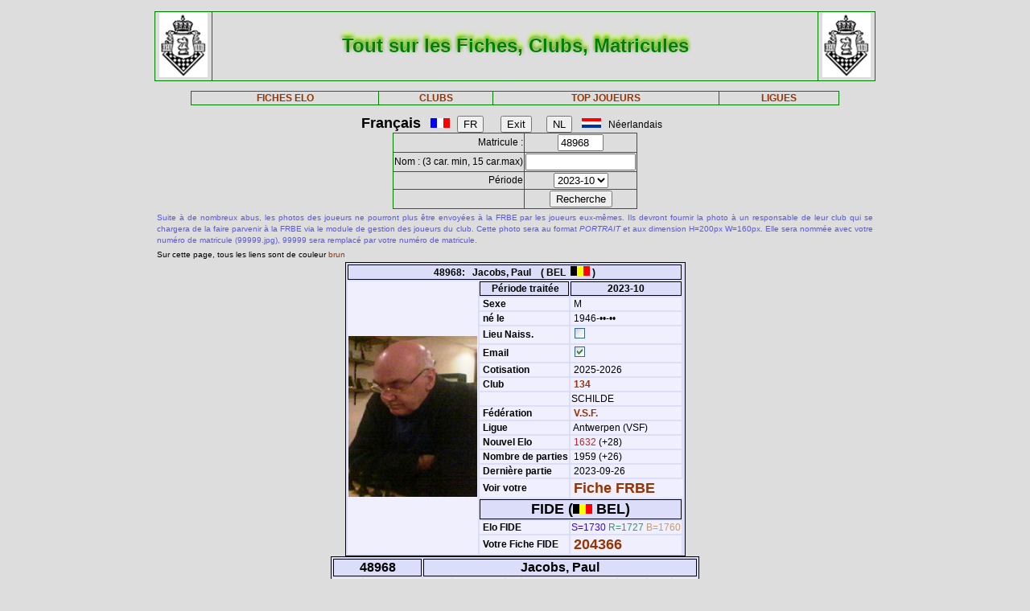

--- FILE ---
content_type: text/html; charset=iso-8889-1
request_url: http://www.frbe-kbsb.be/sites/manager/GestionFICHES/FRBE_Fiche.php?matricule=48968&periode=202310
body_size: 24267
content:
<!DOCTYPE html> 
<html lang="fr">
<Head>
 
<META name="Author" content="Georges Marchal">
<META name="keywords" content="chess, rating, elo, belgium, FRBE, KBSB, FEFB, VSF">
<META name="keywords" lang="fr" content="echecs, classement, elo, belgique, FRBE, KBSB, FEFB,VSF">
<META name="keywords" lang="nl" content="schaak, elo, belgie, KBSB, FEFB, VSF">
<meta http-equiv="Content-Type" content="text/html; charset=iso-8859-1">

<title>Fiches FRBE</Title>
<link href="../css/PM_Gestion.css" title="FRBE.css" rel="stylesheet" type="text/css">

</Head>
<Body>
<br>	

<table class='table1' align='center' width='70%'>
<tr>
	<td width='8%'><a href='/'><img width=60 height=80 alt='FRBE' src='../logos/Logo FRBE.png'></a></td>
	<td><h1>Tout sur les Fiches, Clubs, Matricules</h1></td>
	<td width='8%'><a href='/'><img width=60 height=80 alt='FRBE' src='../logos/Logo FRBE.png'></a> </td>
</tr>
</table>

<p>
	
<table  class='table1' align='center' width="63%">
	<tr>
		<th><a href="FRBE_Fiche.php">FICHES ELO </a></th>
    <!-- 20241029 - club link behouden aub - contact Steven Bellens -->
    <th><a href="FRBE_Club.php">CLUBS </a></th>
		<!--th><a href="https://blog.frbe-kbsb-ksb.be/fr/manager-de-club-vue-du-public/" target="_blank">CLUBS</a></th-->
		<th><a href="FRBE_TopJoueurs.php">TOP JOUEURS</a></th>
		<th><a href="FRBE_Ligue.php" target='_blank'>LIGUES </a></th>
	</tr>
</table>

<p>
<script language="javascript" src="../js/FRBE_functions.js"></script>
<script src="https://cdn.jsdelivr.net/npm/whatwg-fetch@3.0.0/dist/fetch.umd.min.js"></script>
<script src="https://cdn.jsdelivr.net/npm/chart.js@2.9.3/dist/Chart.min.js"></script>

<div align="center">
  <form method="post">
    <font size='+1'><b>Fran&ccedil;ais</b></font> &nbsp;&nbsp;
    <img src='../Flags/fra.gif'>&nbsp;&nbsp;
    <input name='FR'   type="submit" value='FR'>  &nbsp;&nbsp;&nbsp;&nbsp;&nbsp;
    <input name='Exit' type="submit" value="Exit">&nbsp;&nbsp;&nbsp;&nbsp;&nbsp;
    <input name='NL'   type="submit" value='NL'>  &nbsp;&nbsp;
    <img src='../Flags/ned.gif'>&nbsp;&nbsp;
    N&eacute;erlandais &nbsp;&nbsp;
  </form>
</div>

<div align='center'>
  <form action="/sites/manager/GestionFICHES/FRBE_Fiche.php" method="post" onSubmit="return validateform(this);">
    <table class='table1' align='center'>
      <tr>
        <td align='right'>Matricule :</td>
        <td><input type="text" name="matricule" size="5" autocomplete="off" 
					onChange="return validatemat(this.form);"
                   	value="48968"></td>
      </tr>
      <tr>
        <td align='right'>Nom : (3 car. min, 15 car.max)</td>
        <td><input type="text" name="nom" size="15" autocomplete="off" 
					onChange="return validatename(this.form);"
                   value=""></td>
      </tr>
      <tr>
        <td align=right>Période </td>
        <td><select name="periode">

          <option value=202601>2026-01</option>
<option value=202510>2025-10</option>
<option value=202507>2025-07</option>
<option value=202504>2025-04</option>
<option value=202501>2025-01</option>
<option value=202410>2024-10</option>
<option value=202407>2024-07</option>
<option value=202404>2024-04</option>
<option value=202401>2024-01</option>
<option value=202310 selected='true'>2023-10</option>
<option value=202307>2023-07</option>
<option value=202304>2023-04</option>
<option value=202301>2023-01</option>
<option value=202210>2022-10</option>
<option value=202207>2022-07</option>
<option value=202204>2022-04</option>
<option value=202201>2022-01</option>
<option value=202110>2021-10</option>
<option value=202107>2021-07</option>
<option value=202104>2021-04</option>
<option value=202101>2021-01</option>
<option value=202010>2020-10</option>
<option value=202007>2020-07</option>
<option value=202004>2020-04</option>
<option value=202001>2020-01</option>
<option value=201910>2019-10</option>
<option value=201907>2019-07</option>
<option value=201904>2019-04</option>
<option value=201901>2019-01</option>
<option value=201810>2018-10</option>
<option value=201807>2018-07</option>
<option value=201804>2018-04</option>
<option value=201801>2018-01</option>
<option value=201710>2017-10</option>
<option value=201707>2017-07</option>
<option value=201704>2017-04</option>
<option value=201701>2017-01</option>
<option value=201610>2016-10</option>
<option value=201607>2016-07</option>
<option value=201604>2016-04</option>
<option value=201601>2016-01</option>
<option value=201510>2015-10</option>
<option value=201507>2015-07</option>
<option value=201504>2015-04</option>
<option value=201501>2015-01</option>
        </select>
        </td>
      </tr>
      <tr>
        <td>&nbsp;</td>
        <td>
          <input type="submit" value=Recherche name="Recherche">
        </td>
      </tr>
    </table>
  </form>
</div>

<table align='center' width='70%'>
    <tr>
  	<td align='justify'><font color='5555ff' size='-2'>
  	
    Suite à de nombreux abus, les photos des joueurs ne pourront plus être envoyées à la FRBE par les joueurs eux-mêmes.
	Ils devront fournir la photo à un responsable de leur club qui se chargera de la faire parvenir à la FRBE via le module de gestion des joueurs du club.
	Cette photo sera au format <i>PORTRAIT</i> et aux dimension H=200px W=160px.
	Elle sera nommée avec votre numéro de matricule (99999.jpg), 99999 sera remplacé par votre numéro de matricule. 	</font>
</td></tr>

  <tr>
    <td><font size='-2'>
      Sur cette page, tous les liens sont de couleur <font color='#993300'>brun</font>	</font></td>
  </tr>
</table>


<table class='table3' align='center'>
<tr><th colspan='3' bgcolor='#FDFFDD'>48968:&nbsp;&nbsp;&nbsp;Jacobs, Paul&nbsp;&nbsp;&nbsp;&nbsp;( BEL&nbsp;&nbsp;<img src='../Flags/bel.gif'> )</th></tr>
<tr><td rowspan='20'><img src='../Pic/FRBE/4/48968.jpg' width='160' height='200'></td>
<th>&nbsp;<b>Période traitée</b></th><th>2023-10</th></tr>
<tr><td>&nbsp;<b>Sexe</b></td><td>&nbsp;M</td></tr>
<tr><td>&nbsp;<b>né le</b></td><td>&nbsp;1946-&bull;&bull;-&bull;&bull;</td></tr>
<tr><td>&nbsp;<b>Lieu Naiss.</b></td><td>&nbsp;<img src='coche_off.gif'></td></tr>
<tr><td>&nbsp;<b>Email</b></td><td>&nbsp;<img src='coche_on.gif'></td></tr>
<tr><td>&nbsp;<b>Cotisation</b></td><td>&nbsp;2025-2026</td></tr>
<tr><td>&nbsp;<b>Club</b></td><td><a href='FRBE_Club.php?club=134' target=_blank>&nbsp;134</a></td><tr><td>&nbsp;</td><td>SCHILDE</td></tr>
<tr><td>&nbsp;<b>Fédération</b></td><td>&nbsp;<a href=https://www.vlaamseschaakfederatie.be/ target='_blank' >V.S.F.</a></td></tr>
<tr><td>&nbsp;<b>Ligue</b></td><td>&nbsp;Antwerpen (VSF)</td></tr>
<tr><td>&nbsp;<b>Nouvel Elo</b></td><td><font color='#CE2020'>&nbsp;1632</font> (+28)</td></tr>
<tr><td>&nbsp;<b>Nombre de parties</b></td ><td>&nbsp;1959&nbsp;(+26)</td></tr>
<tr><td>&nbsp;<b>Dernière partie</b></td><td>&nbsp;2023-09-26</td></tr>
<tr><td>&nbsp;<b>Voir votre</b></td><td colspan=2>&nbsp;<font size='+1'><a href='FRBE_Indiv.php?mat=48968&nom=Jacobs%2C+Paul&per=202310' target=_blank>Fiche FRBE</a></font></td></tr>
<tr><th colspan=2><font size='+1'>FIDE (<img src='../Flags/bel.gif'> BEL)</font></th></tr>
<tr><td>&nbsp;<b>Elo FIDE</b></td><td><font color='#3300FF'> S=1730</font> <font color='#339966'> R=1727</font> <font color='#CC9966'> B=1760</font> <tr><td>&nbsp;<b>Votre Fiche FIDE</b></td><td>&nbsp;<font size='+1'><a href='http://ratings.fide.com/profile/204366/chart' target='_blank'>204366</a></font>
</td></tr>
</table>

		    <table class='table4' align='center'>
		    	<tr>
            <th colspan='2'>48968</th>
            <th colspan='7'>Jacobs, Paul</th>
          </tr>
  <tr>
    <td><font size='2'><b>&nbsp;Part.</b></font></td>
    <td><font size='2'><b>&nbsp;Date</b></font></td>
    <td><font size='2'><b>&nbsp;exp.</b></font></td>
    <td><font size='2'><b>&nbsp;matricule</b></font></td>
    <td><font size='2'><b>&nbsp;&nbsp;     </b></font></td>
    <td><font size='2'><b>&nbsp;Nom Prénom</b></font></td>
    <td><font size='2'><b>&nbsp;Club</b></font></td>
    <td><font size='2'><b>&nbsp;rés.</b></font></td>
    <td align='right'><font size='2'><b>&nbsp;Elo </b></font></td>
  </tr>

    <tr>
	<td align='right'>&nbsp;0&nbsp;</td>
	<td>&nbsp;2023-07-07&nbsp;</td>
	<td>&nbsp;174&nbsp;</td>
	<td><a href="/sites/manager/GestionFICHES/FRBE_Fiche.php?matricule=24866&periode=202310">&nbsp;24866</a></td>
	<td><img src=../Pic/spacepic.jpg  border=0 width=16 height=20></td>
	<td>&nbsp;Laeremans, Yoel</td>
	<td><a href="FRBE_Club.php?club=174">&nbsp;174</a></td>
	<td align='right'>0&nbsp;</td>
	<td align='right'>NC</td>
</tr>
<tr>
	<td align='right'>&nbsp;1934&nbsp;</td>
	<td>&nbsp;2023-07-04&nbsp;</td>
	<td>&nbsp;134&nbsp;</td>
	<td><a href="/sites/manager/GestionFICHES/FRBE_Fiche.php?matricule=50610&periode=202310">&nbsp;50610</a></td>
	<td><a href="#" onmouseover="hdl=window.open('FRBE_PhotoPopup.php?&../Pic/FRBE/5/50610.jpg','photopopup','width=200,height=200,directories=no,location=no,menubar=no,scrollbars=no,status=no,toolbar=no,resizable=no,screenx=150,screeny=150'); return false" onMouseOut="hdl.close(); return true"><img src=../Pic/FRBE/5/50610.jpg border='0' width='16' height='20'></a></td>
	<td>&nbsp;Dockx, Michel</td>
	<td><a href="FRBE_Club.php?club=134">&nbsp;134</a></td>
	<td align='right'>1&nbsp;</td>
	<td align='right'>1481</td>
</tr>
<tr>
	<td align='right'>&nbsp;1935&nbsp;</td>
	<td>&nbsp;2023-07-14&nbsp;</td>
	<td>&nbsp;174&nbsp;</td>
	<td><a href="/sites/manager/GestionFICHES/FRBE_Fiche.php?matricule=29980&periode=202310">&nbsp;29980</a></td>
	<td><img src=../Pic/spacepic.jpg  border=0 width=16 height=20></td>
	<td>&nbsp;Vinck, Leo</td>
	<td><a href="FRBE_Club.php?club=174">&nbsp;174</a></td>
	<td align='right'>0&nbsp;</td>
	<td align='right'>1471</td>
</tr>
<tr>
	<td align='right'>&nbsp;1936&nbsp;</td>
	<td>&nbsp;2023-07-21&nbsp;</td>
	<td>&nbsp;174&nbsp;</td>
	<td><a href="/sites/manager/GestionFICHES/FRBE_Fiche.php?matricule=17825&periode=202310">&nbsp;17825</a></td>
	<td><img src=../Pic/spacepic.jpg  border=0 width=16 height=20></td>
	<td>&nbsp;Verlinden, Willem</td>
	<td><a href="FRBE_Club.php?club=174">&nbsp;174</a></td>
	<td align='right'>1&nbsp;</td>
	<td align='right'>1660</td>
</tr>
<tr>
	<td align='right'>&nbsp;1937&nbsp;</td>
	<td>&nbsp;2023-07-25&nbsp;</td>
	<td>&nbsp;134&nbsp;</td>
	<td><a href="/sites/manager/GestionFICHES/FRBE_Fiche.php?matricule=99829&periode=202310">&nbsp;99829</a></td>
	<td><img src=../Pic/spacepic.jpg  border=0 width=16 height=20></td>
	<td>&nbsp;Beckers, Jurgen</td>
	<td><a href="FRBE_Club.php?club=134">&nbsp;134</a></td>
	<td align='right'>½&nbsp;</td>
	<td align='right'>1913</td>
</tr>
<tr>
	<td align='right'>&nbsp;1938&nbsp;</td>
	<td>&nbsp;2023-08-05&nbsp;</td>
	<td>&nbsp;FIDE&nbsp;</td>
	<td><a href="/sites/manager/GestionFICHES/FRBE_Fiche.php?matricule=&periode=202310">&nbsp;</a></td>
	<td><img src=../Pic/spacepic.jpg  border=0 width=16 height=20></td>
	<td>&nbsp;<i>Goudriaan, Rafael</i></td>
	<td><a href="FRBE_Club.php?club=">&nbsp;</a></td>
	<td align='right'>0&nbsp;</td>
	<td align='right'>1990</td>
</tr>
<tr>
	<td align='right'>&nbsp;1939&nbsp;</td>
	<td>&nbsp;2023-08-06&nbsp;</td>
	<td>&nbsp;FIDE&nbsp;</td>
	<td><a href="/sites/manager/GestionFICHES/FRBE_Fiche.php?matricule=&periode=202310">&nbsp;</a></td>
	<td><img src=../Pic/spacepic.jpg  border=0 width=16 height=20></td>
	<td>&nbsp;<i>Kriens, Hans</i></td>
	<td><a href="FRBE_Club.php?club=">&nbsp;</a></td>
	<td align='right'>1&nbsp;</td>
	<td align='right'>1806</td>
</tr>
<tr>
	<td align='right'>&nbsp;1940&nbsp;</td>
	<td>&nbsp;2023-08-06&nbsp;</td>
	<td>&nbsp;FIDE&nbsp;</td>
	<td><a href="/sites/manager/GestionFICHES/FRBE_Fiche.php?matricule=&periode=202310">&nbsp;</a></td>
	<td><img src=../Pic/spacepic.jpg  border=0 width=16 height=20></td>
	<td>&nbsp;<i>Galle, Andre</i></td>
	<td><a href="FRBE_Club.php?club=">&nbsp;</a></td>
	<td align='right'>0&nbsp;</td>
	<td align='right'>1978</td>
</tr>
<tr>
	<td align='right'>&nbsp;1941&nbsp;</td>
	<td>&nbsp;2023-08-07&nbsp;</td>
	<td>&nbsp;FIDE&nbsp;</td>
	<td><a href="/sites/manager/GestionFICHES/FRBE_Fiche.php?matricule=&periode=202310">&nbsp;</a></td>
	<td><img src=../Pic/spacepic.jpg  border=0 width=16 height=20></td>
	<td>&nbsp;<i>De Feijter, David</i></td>
	<td><a href="FRBE_Club.php?club=">&nbsp;</a></td>
	<td align='right'>1&nbsp;</td>
	<td align='right'>1781</td>
</tr>
<tr>
	<td align='right'>&nbsp;1942&nbsp;</td>
	<td>&nbsp;2023-08-08&nbsp;</td>
	<td>&nbsp;FIDE&nbsp;</td>
	<td><a href="/sites/manager/GestionFICHES/FRBE_Fiche.php?matricule=&periode=202310">&nbsp;</a></td>
	<td><img src=../Pic/spacepic.jpg  border=0 width=16 height=20></td>
	<td>&nbsp;<i>Snijders, Frans</i></td>
	<td><a href="FRBE_Club.php?club=">&nbsp;</a></td>
	<td align='right'>1&nbsp;</td>
	<td align='right'>1873</td>
</tr>
<tr>
	<td align='right'>&nbsp;1943&nbsp;</td>
	<td>&nbsp;2023-08-09&nbsp;</td>
	<td>&nbsp;FIDE&nbsp;</td>
	<td><a href="/sites/manager/GestionFICHES/FRBE_Fiche.php?matricule=&periode=202310">&nbsp;</a></td>
	<td><img src=../Pic/spacepic.jpg  border=0 width=16 height=20></td>
	<td>&nbsp;<i>Tibke, Jonas</i></td>
	<td><a href="FRBE_Club.php?club=">&nbsp;</a></td>
	<td align='right'>0&nbsp;</td>
	<td align='right'>1996</td>
</tr>
<tr>
	<td align='right'>&nbsp;1944&nbsp;</td>
	<td>&nbsp;2023-08-10&nbsp;</td>
	<td>&nbsp;FIDE&nbsp;</td>
	<td><a href="/sites/manager/GestionFICHES/FRBE_Fiche.php?matricule=&periode=202310">&nbsp;</a></td>
	<td><img src=../Pic/spacepic.jpg  border=0 width=16 height=20></td>
	<td>&nbsp;<i>Pluymert, Marcel</i></td>
	<td><a href="FRBE_Club.php?club=">&nbsp;</a></td>
	<td align='right'>0&nbsp;</td>
	<td align='right'>1854</td>
</tr>
<tr>
	<td align='right'>&nbsp;1945&nbsp;</td>
	<td>&nbsp;2023-08-11&nbsp;</td>
	<td>&nbsp;FIDE&nbsp;</td>
	<td><a href="/sites/manager/GestionFICHES/FRBE_Fiche.php?matricule=&periode=202310">&nbsp;</a></td>
	<td><img src=../Pic/spacepic.jpg  border=0 width=16 height=20></td>
	<td>&nbsp;<i>Blom, Huub</i></td>
	<td><a href="FRBE_Club.php?club=">&nbsp;</a></td>
	<td align='right'>0&nbsp;</td>
	<td align='right'>1759</td>
</tr>
<tr>
	<td align='right'>&nbsp;1946&nbsp;</td>
	<td>&nbsp;2023-08-12&nbsp;</td>
	<td>&nbsp;FIDE&nbsp;</td>
	<td><a href="/sites/manager/GestionFICHES/FRBE_Fiche.php?matricule=&periode=202310">&nbsp;</a></td>
	<td><img src=../Pic/spacepic.jpg  border=0 width=16 height=20></td>
	<td>&nbsp;<i>Mellegers, Maarten</i></td>
	<td><a href="FRBE_Club.php?club=">&nbsp;</a></td>
	<td align='right'>0&nbsp;</td>
	<td align='right'>1748</td>
</tr>
<tr>
	<td align='right'>&nbsp;1947&nbsp;</td>
	<td>&nbsp;2023-08-19&nbsp;</td>
	<td>&nbsp;0&nbsp;</td>
	<td><a href="/sites/manager/GestionFICHES/FRBE_Fiche.php?matricule=15835&periode=202310">&nbsp;15835</a></td>
	<td><img src=../Pic/spacepic.jpg  border=0 width=16 height=20></td>
	<td>&nbsp;Van Der Avort, Bart</td>
	<td><a href="FRBE_Club.php?club=121">&nbsp;121</a></td>
	<td align='right'>½&nbsp;</td>
	<td align='right'>1437</td>
</tr>
<tr>
	<td align='right'>&nbsp;1948&nbsp;</td>
	<td>&nbsp;2023-08-20&nbsp;</td>
	<td>&nbsp;0&nbsp;</td>
	<td><a href="/sites/manager/GestionFICHES/FRBE_Fiche.php?matricule=60503&periode=202310">&nbsp;60503</a></td>
	<td><img src=../Pic/spacepic.jpg  border=0 width=16 height=20></td>
	<td>&nbsp;Bertram, Johannes</td>
	<td><a href="FRBE_Club.php?club=226">&nbsp;226</a></td>
	<td align='right'>0&nbsp;</td>
	<td align='right'>1931</td>
</tr>
<tr>
	<td align='right'>&nbsp;1949&nbsp;</td>
	<td>&nbsp;2023-08-21&nbsp;</td>
	<td>&nbsp;0&nbsp;</td>
	<td><a href="/sites/manager/GestionFICHES/FRBE_Fiche.php?matricule=19585&periode=202310">&nbsp;19585</a></td>
	<td><a href="#" onmouseover="hdl=window.open('FRBE_PhotoPopup.php?&../Pic/FRBE/1/19585.jpg','photopopup','width=200,height=200,directories=no,location=no,menubar=no,scrollbars=no,status=no,toolbar=no,resizable=no,screenx=150,screeny=150'); return false" onMouseOut="hdl.close(); return true"><img src=../Pic/FRBE/1/19585.jpg border='0' width='16' height='20'></a></td>
	<td>&nbsp;Boersma, Cees</td>
	<td><a href="FRBE_Club.php?club=174">&nbsp;174</a></td>
	<td align='right'>1&nbsp;</td>
	<td align='right'>1445</td>
</tr>
<tr>
	<td align='right'>&nbsp;1950&nbsp;</td>
	<td>&nbsp;2023-08-22&nbsp;</td>
	<td>&nbsp;0&nbsp;</td>
	<td><a href="/sites/manager/GestionFICHES/FRBE_Fiche.php?matricule=19720&periode=202310">&nbsp;19720</a></td>
	<td><img src=../Pic/spacepic.jpg  border=0 width=16 height=20></td>
	<td>&nbsp;Liessens, Tom</td>
	<td><a href="FRBE_Club.php?club=401">&nbsp;401</a></td>
	<td align='right'>0&nbsp;</td>
	<td align='right'>1857</td>
</tr>
<tr>
	<td align='right'>&nbsp;1951&nbsp;</td>
	<td>&nbsp;2023-08-23&nbsp;</td>
	<td>&nbsp;0&nbsp;</td>
	<td><a href="/sites/manager/GestionFICHES/FRBE_Fiche.php?matricule=52213&periode=202310">&nbsp;52213</a></td>
	<td><img src=../Pic/spacepic.jpg  border=0 width=16 height=20></td>
	<td>&nbsp;Baekelandt, Els</td>
	<td><a href="FRBE_Club.php?club=401">&nbsp;401</a></td>
	<td align='right'>1&nbsp;</td>
	<td align='right'>1506</td>
</tr>
<tr>
	<td align='right'>&nbsp;1952&nbsp;</td>
	<td>&nbsp;2023-08-24&nbsp;</td>
	<td>&nbsp;0&nbsp;</td>
	<td><a href="/sites/manager/GestionFICHES/FRBE_Fiche.php?matricule=16862&periode=202310">&nbsp;16862</a></td>
	<td><img src=../Pic/spacepic.jpg  border=0 width=16 height=20></td>
	<td>&nbsp;Smolders, Pepijn</td>
	<td><a href="FRBE_Club.php?club=121">&nbsp;121</a></td>
	<td align='right'>1&nbsp;</td>
	<td align='right'>1372</td>
</tr>
<tr>
	<td align='right'>&nbsp;1953&nbsp;</td>
	<td>&nbsp;2023-08-25&nbsp;</td>
	<td>&nbsp;0&nbsp;</td>
	<td><a href="/sites/manager/GestionFICHES/FRBE_Fiche.php?matricule=27952&periode=202310">&nbsp;27952</a></td>
	<td><img src=../Pic/spacepic.jpg  border=0 width=16 height=20></td>
	<td>&nbsp;Steen, Pieter</td>
	<td><a href="FRBE_Club.php?club=174">&nbsp;174</a></td>
	<td align='right'>0&nbsp;</td>
	<td align='right'>2104</td>
</tr>
<tr>
	<td align='right'>&nbsp;1954&nbsp;</td>
	<td>&nbsp;2023-08-26&nbsp;</td>
	<td>&nbsp;0&nbsp;</td>
	<td><a href="/sites/manager/GestionFICHES/FRBE_Fiche.php?matricule=27268&periode=202310">&nbsp;27268</a></td>
	<td><img src=../Pic/spacepic.jpg  border=0 width=16 height=20></td>
	<td>&nbsp;Van Trirum, Noel</td>
	<td><a href="FRBE_Club.php?club=471">&nbsp;471</a></td>
	<td align='right'>½&nbsp;</td>
	<td align='right'>1626</td>
</tr>
<tr>
	<td align='right'>&nbsp;1955&nbsp;</td>
	<td>&nbsp;2023-08-27&nbsp;</td>
	<td>&nbsp;0&nbsp;</td>
	<td><a href="/sites/manager/GestionFICHES/FRBE_Fiche.php?matricule=14517&periode=202310">&nbsp;14517</a></td>
	<td><a href="#" onmouseover="hdl=window.open('FRBE_PhotoPopup.php?&../Pic/FRBE/1/14517.jpg','photopopup','width=200,height=200,directories=no,location=no,menubar=no,scrollbars=no,status=no,toolbar=no,resizable=no,screenx=150,screeny=150'); return false" onMouseOut="hdl.close(); return true"><img src=../Pic/FRBE/1/14517.jpg border='0' width='16' height='20'></a></td>
	<td>&nbsp;Deleu, Leen</td>
	<td><a href="FRBE_Club.php?club=401">&nbsp;401</a></td>
	<td align='right'>0&nbsp;</td>
	<td align='right'>1410</td>
</tr>
<tr>
	<td align='right'>&nbsp;1956&nbsp;</td>
	<td>&nbsp;2023-09-15&nbsp;</td>
	<td>&nbsp;174&nbsp;</td>
	<td><a href="/sites/manager/GestionFICHES/FRBE_Fiche.php?matricule=25585&periode=202310">&nbsp;25585</a></td>
	<td><a href="#" onmouseover="hdl=window.open('FRBE_PhotoPopup.php?&../Pic/FRBE/2/25585.jpg','photopopup','width=200,height=200,directories=no,location=no,menubar=no,scrollbars=no,status=no,toolbar=no,resizable=no,screenx=150,screeny=150'); return false" onMouseOut="hdl.close(); return true"><img src=../Pic/FRBE/2/25585.jpg border='0' width='16' height='20'></a></td>
	<td>&nbsp;Szoke, Harry</td>
	<td><a href="FRBE_Club.php?club=174">&nbsp;174</a></td>
	<td align='right'>½&nbsp;</td>
	<td align='right'>1624</td>
</tr>
<tr>
	<td align='right'>&nbsp;1957&nbsp;</td>
	<td>&nbsp;2023-09-22&nbsp;</td>
	<td>&nbsp;174&nbsp;</td>
	<td><a href="/sites/manager/GestionFICHES/FRBE_Fiche.php?matricule=16492&periode=202310">&nbsp;16492</a></td>
	<td><img src=../Pic/spacepic.jpg  border=0 width=16 height=20></td>
	<td>&nbsp;Pauwels, Peter</td>
	<td><a href="FRBE_Club.php?club=174">&nbsp;174</a></td>
	<td align='right'>1&nbsp;</td>
	<td align='right'>1567</td>
</tr>
<tr>
	<td align='right'>&nbsp;1958&nbsp;</td>
	<td>&nbsp;2023-09-24&nbsp;</td>
	<td>&nbsp;<i>ICN</i>&nbsp;</td>
	<td><a href="/sites/manager/GestionFICHES/FRBE_Fiche.php?matricule=12563&periode=202310">&nbsp;12563</a></td>
	<td><a href="#" onmouseover="hdl=window.open('FRBE_PhotoPopup.php?&../Pic/FRBE/1/12563.jpg','photopopup','width=200,height=200,directories=no,location=no,menubar=no,scrollbars=no,status=no,toolbar=no,resizable=no,screenx=150,screeny=150'); return false" onMouseOut="hdl.close(); return true"><img src=../Pic/FRBE/1/12563.jpg border='0' width='16' height='20'></a></td>
	<td>&nbsp;Van Tendeloo, Maria</td>
	<td><a href="FRBE_Club.php?club=124">&nbsp;124</a></td>
	<td align='right'>1&nbsp;</td>
	<td align='right'>1150</td>
</tr>
<tr>
	<td align='right'>&nbsp;1959&nbsp;</td>
	<td>&nbsp;2023-09-26&nbsp;</td>
	<td>&nbsp;134&nbsp;</td>
	<td><a href="/sites/manager/GestionFICHES/FRBE_Fiche.php?matricule=46281&periode=202310">&nbsp;46281</a></td>
	<td><a href="#" onmouseover="hdl=window.open('FRBE_PhotoPopup.php?&../Pic/FRBE/4/46281.jpg','photopopup','width=200,height=200,directories=no,location=no,menubar=no,scrollbars=no,status=no,toolbar=no,resizable=no,screenx=150,screeny=150'); return false" onMouseOut="hdl.close(); return true"><img src=../Pic/FRBE/4/46281.jpg border='0' width='16' height='20'></a></td>
	<td>&nbsp;Baete, Guy</td>
	<td><a href="FRBE_Club.php?club=174">&nbsp;174</a></td>
	<td align='right'>0&nbsp;</td>
	<td align='right'>1854</td>
</tr>
<tr>
	<td align='right'><b>27&nbsp;</b></td>
	<td>              <b>&nbsp;      </b></td>
	<td>              <b>&nbsp;      </b></td>
	<td>              <b>&nbsp;      </b></td>
	<td>              <b>&nbsp;      </b></td>
	<td>              <b>&nbsp;      </b></td>
	<td>              <b>&nbsp;      </b></td>
	<td align='right'><b>12&nbsp;</b></td>
	<td align='right'><b>1700      </b></td>
</tr>
</table>
<div style="padding: 2% 10% 2% 10%">
<canvas style="background-color: #f0effe" id="myChart" width="800" height="350"></canvas>
<div>
<br>
<script>
window.onload= function() {
var ctx = document.getElementById('myChart').getContext('2d');
var chart = new Chart(ctx, {
	type: 'bar',
	data: {
		datasets: [{
			backgroundColor: 'rgba(85, 127, 255, 1)',
			borderColor: 'black',
			barThickness: 10,
			borderWidth: 1
		}]
	},
	options: {
		legend: {
			display: false
		},
		title: {
			fontSize: 20,
			fontColor: 'red',
			text: 'ELO Rating',
			display: true
		},
		scales: {
			yAxes: [{
				ticks: {
					fontSize: 10,
					fontColor:'black',
					suggestedMax: 1800,
					suggestedMin: 1400
				}
			}],
			xAxes: [{
				ticks: {
					fontSize: 10,
					fontColor:'black'
				}
			}]
		}
	}
});
	  window.fetch('https://www.frbe-kbsb.be/sites/manager/GestionFICHES/api/api_be.php/48968') 
	  .then(response => response.json())
	  .then(data => {
		if(data.ratings.length > 0) {
			min = Math.min(...data.ratings);
			max = Math.max(...data.ratings);
			chart.data.labels = data.periods.map(a => a.substring(0,4) + '-' + a.substring(4, 6));
			chart.data.datasets[0].data = data.ratings;
			chart.options.title.text = "ELO min: " + min + " - ELO max: " + max;
			chart.options.scales.yAxes[0].ticks.suggestedMin = min-5;
			chart.options.scales.yAxes[0].ticks.suggestedMax = max+5;
			chart.update();
		}
	});
};
</script>
<blockquote>
  <form action="/sites/manager/GestionFICHES/FRBE_Fiche.php" method="post">
    <input type="submit" value="Retour">
  </form>
</blockquote>
  

<blockquote>
<table class='table2' align='left'>
<tr><td align='right'>Page :</td>
	<td>19-01-2026 17:43:54</td></tr>
<tr><td align='right'>Player:</td>
	<td>2026-01</td></tr>
<tr><td align='right'>CheckList:</td>
	<td>2026-01</td></tr>

<tr><td align='right'>FRBE_Fiche.php:</td>
	<td>11-01-2025 12:29:35</td></tr>
<tr><th colspan='2' align='center'>&nbsp;</th></tr>
<tr><th colspan='2' align='center'>par GMA (pour la FRBE) </th></tr>
</table>
</blockquote>	

</body>
</HTML>
